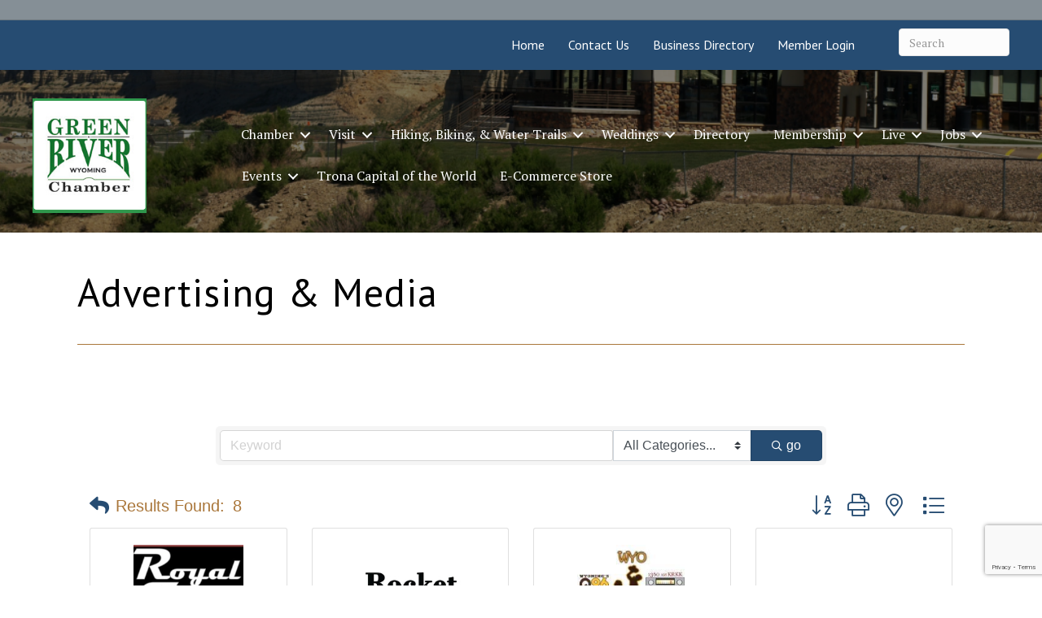

--- FILE ---
content_type: text/html; charset=utf-8
request_url: https://www.google.com/recaptcha/enterprise/anchor?ar=1&k=6LfI_T8rAAAAAMkWHrLP_GfSf3tLy9tKa839wcWa&co=aHR0cDovL2J1c2luZXNzLmdyY2hhbWJlci5jb206ODA.&hl=en&v=PoyoqOPhxBO7pBk68S4YbpHZ&size=invisible&anchor-ms=20000&execute-ms=30000&cb=5ps6jewms0hy
body_size: 48794
content:
<!DOCTYPE HTML><html dir="ltr" lang="en"><head><meta http-equiv="Content-Type" content="text/html; charset=UTF-8">
<meta http-equiv="X-UA-Compatible" content="IE=edge">
<title>reCAPTCHA</title>
<style type="text/css">
/* cyrillic-ext */
@font-face {
  font-family: 'Roboto';
  font-style: normal;
  font-weight: 400;
  font-stretch: 100%;
  src: url(//fonts.gstatic.com/s/roboto/v48/KFO7CnqEu92Fr1ME7kSn66aGLdTylUAMa3GUBHMdazTgWw.woff2) format('woff2');
  unicode-range: U+0460-052F, U+1C80-1C8A, U+20B4, U+2DE0-2DFF, U+A640-A69F, U+FE2E-FE2F;
}
/* cyrillic */
@font-face {
  font-family: 'Roboto';
  font-style: normal;
  font-weight: 400;
  font-stretch: 100%;
  src: url(//fonts.gstatic.com/s/roboto/v48/KFO7CnqEu92Fr1ME7kSn66aGLdTylUAMa3iUBHMdazTgWw.woff2) format('woff2');
  unicode-range: U+0301, U+0400-045F, U+0490-0491, U+04B0-04B1, U+2116;
}
/* greek-ext */
@font-face {
  font-family: 'Roboto';
  font-style: normal;
  font-weight: 400;
  font-stretch: 100%;
  src: url(//fonts.gstatic.com/s/roboto/v48/KFO7CnqEu92Fr1ME7kSn66aGLdTylUAMa3CUBHMdazTgWw.woff2) format('woff2');
  unicode-range: U+1F00-1FFF;
}
/* greek */
@font-face {
  font-family: 'Roboto';
  font-style: normal;
  font-weight: 400;
  font-stretch: 100%;
  src: url(//fonts.gstatic.com/s/roboto/v48/KFO7CnqEu92Fr1ME7kSn66aGLdTylUAMa3-UBHMdazTgWw.woff2) format('woff2');
  unicode-range: U+0370-0377, U+037A-037F, U+0384-038A, U+038C, U+038E-03A1, U+03A3-03FF;
}
/* math */
@font-face {
  font-family: 'Roboto';
  font-style: normal;
  font-weight: 400;
  font-stretch: 100%;
  src: url(//fonts.gstatic.com/s/roboto/v48/KFO7CnqEu92Fr1ME7kSn66aGLdTylUAMawCUBHMdazTgWw.woff2) format('woff2');
  unicode-range: U+0302-0303, U+0305, U+0307-0308, U+0310, U+0312, U+0315, U+031A, U+0326-0327, U+032C, U+032F-0330, U+0332-0333, U+0338, U+033A, U+0346, U+034D, U+0391-03A1, U+03A3-03A9, U+03B1-03C9, U+03D1, U+03D5-03D6, U+03F0-03F1, U+03F4-03F5, U+2016-2017, U+2034-2038, U+203C, U+2040, U+2043, U+2047, U+2050, U+2057, U+205F, U+2070-2071, U+2074-208E, U+2090-209C, U+20D0-20DC, U+20E1, U+20E5-20EF, U+2100-2112, U+2114-2115, U+2117-2121, U+2123-214F, U+2190, U+2192, U+2194-21AE, U+21B0-21E5, U+21F1-21F2, U+21F4-2211, U+2213-2214, U+2216-22FF, U+2308-230B, U+2310, U+2319, U+231C-2321, U+2336-237A, U+237C, U+2395, U+239B-23B7, U+23D0, U+23DC-23E1, U+2474-2475, U+25AF, U+25B3, U+25B7, U+25BD, U+25C1, U+25CA, U+25CC, U+25FB, U+266D-266F, U+27C0-27FF, U+2900-2AFF, U+2B0E-2B11, U+2B30-2B4C, U+2BFE, U+3030, U+FF5B, U+FF5D, U+1D400-1D7FF, U+1EE00-1EEFF;
}
/* symbols */
@font-face {
  font-family: 'Roboto';
  font-style: normal;
  font-weight: 400;
  font-stretch: 100%;
  src: url(//fonts.gstatic.com/s/roboto/v48/KFO7CnqEu92Fr1ME7kSn66aGLdTylUAMaxKUBHMdazTgWw.woff2) format('woff2');
  unicode-range: U+0001-000C, U+000E-001F, U+007F-009F, U+20DD-20E0, U+20E2-20E4, U+2150-218F, U+2190, U+2192, U+2194-2199, U+21AF, U+21E6-21F0, U+21F3, U+2218-2219, U+2299, U+22C4-22C6, U+2300-243F, U+2440-244A, U+2460-24FF, U+25A0-27BF, U+2800-28FF, U+2921-2922, U+2981, U+29BF, U+29EB, U+2B00-2BFF, U+4DC0-4DFF, U+FFF9-FFFB, U+10140-1018E, U+10190-1019C, U+101A0, U+101D0-101FD, U+102E0-102FB, U+10E60-10E7E, U+1D2C0-1D2D3, U+1D2E0-1D37F, U+1F000-1F0FF, U+1F100-1F1AD, U+1F1E6-1F1FF, U+1F30D-1F30F, U+1F315, U+1F31C, U+1F31E, U+1F320-1F32C, U+1F336, U+1F378, U+1F37D, U+1F382, U+1F393-1F39F, U+1F3A7-1F3A8, U+1F3AC-1F3AF, U+1F3C2, U+1F3C4-1F3C6, U+1F3CA-1F3CE, U+1F3D4-1F3E0, U+1F3ED, U+1F3F1-1F3F3, U+1F3F5-1F3F7, U+1F408, U+1F415, U+1F41F, U+1F426, U+1F43F, U+1F441-1F442, U+1F444, U+1F446-1F449, U+1F44C-1F44E, U+1F453, U+1F46A, U+1F47D, U+1F4A3, U+1F4B0, U+1F4B3, U+1F4B9, U+1F4BB, U+1F4BF, U+1F4C8-1F4CB, U+1F4D6, U+1F4DA, U+1F4DF, U+1F4E3-1F4E6, U+1F4EA-1F4ED, U+1F4F7, U+1F4F9-1F4FB, U+1F4FD-1F4FE, U+1F503, U+1F507-1F50B, U+1F50D, U+1F512-1F513, U+1F53E-1F54A, U+1F54F-1F5FA, U+1F610, U+1F650-1F67F, U+1F687, U+1F68D, U+1F691, U+1F694, U+1F698, U+1F6AD, U+1F6B2, U+1F6B9-1F6BA, U+1F6BC, U+1F6C6-1F6CF, U+1F6D3-1F6D7, U+1F6E0-1F6EA, U+1F6F0-1F6F3, U+1F6F7-1F6FC, U+1F700-1F7FF, U+1F800-1F80B, U+1F810-1F847, U+1F850-1F859, U+1F860-1F887, U+1F890-1F8AD, U+1F8B0-1F8BB, U+1F8C0-1F8C1, U+1F900-1F90B, U+1F93B, U+1F946, U+1F984, U+1F996, U+1F9E9, U+1FA00-1FA6F, U+1FA70-1FA7C, U+1FA80-1FA89, U+1FA8F-1FAC6, U+1FACE-1FADC, U+1FADF-1FAE9, U+1FAF0-1FAF8, U+1FB00-1FBFF;
}
/* vietnamese */
@font-face {
  font-family: 'Roboto';
  font-style: normal;
  font-weight: 400;
  font-stretch: 100%;
  src: url(//fonts.gstatic.com/s/roboto/v48/KFO7CnqEu92Fr1ME7kSn66aGLdTylUAMa3OUBHMdazTgWw.woff2) format('woff2');
  unicode-range: U+0102-0103, U+0110-0111, U+0128-0129, U+0168-0169, U+01A0-01A1, U+01AF-01B0, U+0300-0301, U+0303-0304, U+0308-0309, U+0323, U+0329, U+1EA0-1EF9, U+20AB;
}
/* latin-ext */
@font-face {
  font-family: 'Roboto';
  font-style: normal;
  font-weight: 400;
  font-stretch: 100%;
  src: url(//fonts.gstatic.com/s/roboto/v48/KFO7CnqEu92Fr1ME7kSn66aGLdTylUAMa3KUBHMdazTgWw.woff2) format('woff2');
  unicode-range: U+0100-02BA, U+02BD-02C5, U+02C7-02CC, U+02CE-02D7, U+02DD-02FF, U+0304, U+0308, U+0329, U+1D00-1DBF, U+1E00-1E9F, U+1EF2-1EFF, U+2020, U+20A0-20AB, U+20AD-20C0, U+2113, U+2C60-2C7F, U+A720-A7FF;
}
/* latin */
@font-face {
  font-family: 'Roboto';
  font-style: normal;
  font-weight: 400;
  font-stretch: 100%;
  src: url(//fonts.gstatic.com/s/roboto/v48/KFO7CnqEu92Fr1ME7kSn66aGLdTylUAMa3yUBHMdazQ.woff2) format('woff2');
  unicode-range: U+0000-00FF, U+0131, U+0152-0153, U+02BB-02BC, U+02C6, U+02DA, U+02DC, U+0304, U+0308, U+0329, U+2000-206F, U+20AC, U+2122, U+2191, U+2193, U+2212, U+2215, U+FEFF, U+FFFD;
}
/* cyrillic-ext */
@font-face {
  font-family: 'Roboto';
  font-style: normal;
  font-weight: 500;
  font-stretch: 100%;
  src: url(//fonts.gstatic.com/s/roboto/v48/KFO7CnqEu92Fr1ME7kSn66aGLdTylUAMa3GUBHMdazTgWw.woff2) format('woff2');
  unicode-range: U+0460-052F, U+1C80-1C8A, U+20B4, U+2DE0-2DFF, U+A640-A69F, U+FE2E-FE2F;
}
/* cyrillic */
@font-face {
  font-family: 'Roboto';
  font-style: normal;
  font-weight: 500;
  font-stretch: 100%;
  src: url(//fonts.gstatic.com/s/roboto/v48/KFO7CnqEu92Fr1ME7kSn66aGLdTylUAMa3iUBHMdazTgWw.woff2) format('woff2');
  unicode-range: U+0301, U+0400-045F, U+0490-0491, U+04B0-04B1, U+2116;
}
/* greek-ext */
@font-face {
  font-family: 'Roboto';
  font-style: normal;
  font-weight: 500;
  font-stretch: 100%;
  src: url(//fonts.gstatic.com/s/roboto/v48/KFO7CnqEu92Fr1ME7kSn66aGLdTylUAMa3CUBHMdazTgWw.woff2) format('woff2');
  unicode-range: U+1F00-1FFF;
}
/* greek */
@font-face {
  font-family: 'Roboto';
  font-style: normal;
  font-weight: 500;
  font-stretch: 100%;
  src: url(//fonts.gstatic.com/s/roboto/v48/KFO7CnqEu92Fr1ME7kSn66aGLdTylUAMa3-UBHMdazTgWw.woff2) format('woff2');
  unicode-range: U+0370-0377, U+037A-037F, U+0384-038A, U+038C, U+038E-03A1, U+03A3-03FF;
}
/* math */
@font-face {
  font-family: 'Roboto';
  font-style: normal;
  font-weight: 500;
  font-stretch: 100%;
  src: url(//fonts.gstatic.com/s/roboto/v48/KFO7CnqEu92Fr1ME7kSn66aGLdTylUAMawCUBHMdazTgWw.woff2) format('woff2');
  unicode-range: U+0302-0303, U+0305, U+0307-0308, U+0310, U+0312, U+0315, U+031A, U+0326-0327, U+032C, U+032F-0330, U+0332-0333, U+0338, U+033A, U+0346, U+034D, U+0391-03A1, U+03A3-03A9, U+03B1-03C9, U+03D1, U+03D5-03D6, U+03F0-03F1, U+03F4-03F5, U+2016-2017, U+2034-2038, U+203C, U+2040, U+2043, U+2047, U+2050, U+2057, U+205F, U+2070-2071, U+2074-208E, U+2090-209C, U+20D0-20DC, U+20E1, U+20E5-20EF, U+2100-2112, U+2114-2115, U+2117-2121, U+2123-214F, U+2190, U+2192, U+2194-21AE, U+21B0-21E5, U+21F1-21F2, U+21F4-2211, U+2213-2214, U+2216-22FF, U+2308-230B, U+2310, U+2319, U+231C-2321, U+2336-237A, U+237C, U+2395, U+239B-23B7, U+23D0, U+23DC-23E1, U+2474-2475, U+25AF, U+25B3, U+25B7, U+25BD, U+25C1, U+25CA, U+25CC, U+25FB, U+266D-266F, U+27C0-27FF, U+2900-2AFF, U+2B0E-2B11, U+2B30-2B4C, U+2BFE, U+3030, U+FF5B, U+FF5D, U+1D400-1D7FF, U+1EE00-1EEFF;
}
/* symbols */
@font-face {
  font-family: 'Roboto';
  font-style: normal;
  font-weight: 500;
  font-stretch: 100%;
  src: url(//fonts.gstatic.com/s/roboto/v48/KFO7CnqEu92Fr1ME7kSn66aGLdTylUAMaxKUBHMdazTgWw.woff2) format('woff2');
  unicode-range: U+0001-000C, U+000E-001F, U+007F-009F, U+20DD-20E0, U+20E2-20E4, U+2150-218F, U+2190, U+2192, U+2194-2199, U+21AF, U+21E6-21F0, U+21F3, U+2218-2219, U+2299, U+22C4-22C6, U+2300-243F, U+2440-244A, U+2460-24FF, U+25A0-27BF, U+2800-28FF, U+2921-2922, U+2981, U+29BF, U+29EB, U+2B00-2BFF, U+4DC0-4DFF, U+FFF9-FFFB, U+10140-1018E, U+10190-1019C, U+101A0, U+101D0-101FD, U+102E0-102FB, U+10E60-10E7E, U+1D2C0-1D2D3, U+1D2E0-1D37F, U+1F000-1F0FF, U+1F100-1F1AD, U+1F1E6-1F1FF, U+1F30D-1F30F, U+1F315, U+1F31C, U+1F31E, U+1F320-1F32C, U+1F336, U+1F378, U+1F37D, U+1F382, U+1F393-1F39F, U+1F3A7-1F3A8, U+1F3AC-1F3AF, U+1F3C2, U+1F3C4-1F3C6, U+1F3CA-1F3CE, U+1F3D4-1F3E0, U+1F3ED, U+1F3F1-1F3F3, U+1F3F5-1F3F7, U+1F408, U+1F415, U+1F41F, U+1F426, U+1F43F, U+1F441-1F442, U+1F444, U+1F446-1F449, U+1F44C-1F44E, U+1F453, U+1F46A, U+1F47D, U+1F4A3, U+1F4B0, U+1F4B3, U+1F4B9, U+1F4BB, U+1F4BF, U+1F4C8-1F4CB, U+1F4D6, U+1F4DA, U+1F4DF, U+1F4E3-1F4E6, U+1F4EA-1F4ED, U+1F4F7, U+1F4F9-1F4FB, U+1F4FD-1F4FE, U+1F503, U+1F507-1F50B, U+1F50D, U+1F512-1F513, U+1F53E-1F54A, U+1F54F-1F5FA, U+1F610, U+1F650-1F67F, U+1F687, U+1F68D, U+1F691, U+1F694, U+1F698, U+1F6AD, U+1F6B2, U+1F6B9-1F6BA, U+1F6BC, U+1F6C6-1F6CF, U+1F6D3-1F6D7, U+1F6E0-1F6EA, U+1F6F0-1F6F3, U+1F6F7-1F6FC, U+1F700-1F7FF, U+1F800-1F80B, U+1F810-1F847, U+1F850-1F859, U+1F860-1F887, U+1F890-1F8AD, U+1F8B0-1F8BB, U+1F8C0-1F8C1, U+1F900-1F90B, U+1F93B, U+1F946, U+1F984, U+1F996, U+1F9E9, U+1FA00-1FA6F, U+1FA70-1FA7C, U+1FA80-1FA89, U+1FA8F-1FAC6, U+1FACE-1FADC, U+1FADF-1FAE9, U+1FAF0-1FAF8, U+1FB00-1FBFF;
}
/* vietnamese */
@font-face {
  font-family: 'Roboto';
  font-style: normal;
  font-weight: 500;
  font-stretch: 100%;
  src: url(//fonts.gstatic.com/s/roboto/v48/KFO7CnqEu92Fr1ME7kSn66aGLdTylUAMa3OUBHMdazTgWw.woff2) format('woff2');
  unicode-range: U+0102-0103, U+0110-0111, U+0128-0129, U+0168-0169, U+01A0-01A1, U+01AF-01B0, U+0300-0301, U+0303-0304, U+0308-0309, U+0323, U+0329, U+1EA0-1EF9, U+20AB;
}
/* latin-ext */
@font-face {
  font-family: 'Roboto';
  font-style: normal;
  font-weight: 500;
  font-stretch: 100%;
  src: url(//fonts.gstatic.com/s/roboto/v48/KFO7CnqEu92Fr1ME7kSn66aGLdTylUAMa3KUBHMdazTgWw.woff2) format('woff2');
  unicode-range: U+0100-02BA, U+02BD-02C5, U+02C7-02CC, U+02CE-02D7, U+02DD-02FF, U+0304, U+0308, U+0329, U+1D00-1DBF, U+1E00-1E9F, U+1EF2-1EFF, U+2020, U+20A0-20AB, U+20AD-20C0, U+2113, U+2C60-2C7F, U+A720-A7FF;
}
/* latin */
@font-face {
  font-family: 'Roboto';
  font-style: normal;
  font-weight: 500;
  font-stretch: 100%;
  src: url(//fonts.gstatic.com/s/roboto/v48/KFO7CnqEu92Fr1ME7kSn66aGLdTylUAMa3yUBHMdazQ.woff2) format('woff2');
  unicode-range: U+0000-00FF, U+0131, U+0152-0153, U+02BB-02BC, U+02C6, U+02DA, U+02DC, U+0304, U+0308, U+0329, U+2000-206F, U+20AC, U+2122, U+2191, U+2193, U+2212, U+2215, U+FEFF, U+FFFD;
}
/* cyrillic-ext */
@font-face {
  font-family: 'Roboto';
  font-style: normal;
  font-weight: 900;
  font-stretch: 100%;
  src: url(//fonts.gstatic.com/s/roboto/v48/KFO7CnqEu92Fr1ME7kSn66aGLdTylUAMa3GUBHMdazTgWw.woff2) format('woff2');
  unicode-range: U+0460-052F, U+1C80-1C8A, U+20B4, U+2DE0-2DFF, U+A640-A69F, U+FE2E-FE2F;
}
/* cyrillic */
@font-face {
  font-family: 'Roboto';
  font-style: normal;
  font-weight: 900;
  font-stretch: 100%;
  src: url(//fonts.gstatic.com/s/roboto/v48/KFO7CnqEu92Fr1ME7kSn66aGLdTylUAMa3iUBHMdazTgWw.woff2) format('woff2');
  unicode-range: U+0301, U+0400-045F, U+0490-0491, U+04B0-04B1, U+2116;
}
/* greek-ext */
@font-face {
  font-family: 'Roboto';
  font-style: normal;
  font-weight: 900;
  font-stretch: 100%;
  src: url(//fonts.gstatic.com/s/roboto/v48/KFO7CnqEu92Fr1ME7kSn66aGLdTylUAMa3CUBHMdazTgWw.woff2) format('woff2');
  unicode-range: U+1F00-1FFF;
}
/* greek */
@font-face {
  font-family: 'Roboto';
  font-style: normal;
  font-weight: 900;
  font-stretch: 100%;
  src: url(//fonts.gstatic.com/s/roboto/v48/KFO7CnqEu92Fr1ME7kSn66aGLdTylUAMa3-UBHMdazTgWw.woff2) format('woff2');
  unicode-range: U+0370-0377, U+037A-037F, U+0384-038A, U+038C, U+038E-03A1, U+03A3-03FF;
}
/* math */
@font-face {
  font-family: 'Roboto';
  font-style: normal;
  font-weight: 900;
  font-stretch: 100%;
  src: url(//fonts.gstatic.com/s/roboto/v48/KFO7CnqEu92Fr1ME7kSn66aGLdTylUAMawCUBHMdazTgWw.woff2) format('woff2');
  unicode-range: U+0302-0303, U+0305, U+0307-0308, U+0310, U+0312, U+0315, U+031A, U+0326-0327, U+032C, U+032F-0330, U+0332-0333, U+0338, U+033A, U+0346, U+034D, U+0391-03A1, U+03A3-03A9, U+03B1-03C9, U+03D1, U+03D5-03D6, U+03F0-03F1, U+03F4-03F5, U+2016-2017, U+2034-2038, U+203C, U+2040, U+2043, U+2047, U+2050, U+2057, U+205F, U+2070-2071, U+2074-208E, U+2090-209C, U+20D0-20DC, U+20E1, U+20E5-20EF, U+2100-2112, U+2114-2115, U+2117-2121, U+2123-214F, U+2190, U+2192, U+2194-21AE, U+21B0-21E5, U+21F1-21F2, U+21F4-2211, U+2213-2214, U+2216-22FF, U+2308-230B, U+2310, U+2319, U+231C-2321, U+2336-237A, U+237C, U+2395, U+239B-23B7, U+23D0, U+23DC-23E1, U+2474-2475, U+25AF, U+25B3, U+25B7, U+25BD, U+25C1, U+25CA, U+25CC, U+25FB, U+266D-266F, U+27C0-27FF, U+2900-2AFF, U+2B0E-2B11, U+2B30-2B4C, U+2BFE, U+3030, U+FF5B, U+FF5D, U+1D400-1D7FF, U+1EE00-1EEFF;
}
/* symbols */
@font-face {
  font-family: 'Roboto';
  font-style: normal;
  font-weight: 900;
  font-stretch: 100%;
  src: url(//fonts.gstatic.com/s/roboto/v48/KFO7CnqEu92Fr1ME7kSn66aGLdTylUAMaxKUBHMdazTgWw.woff2) format('woff2');
  unicode-range: U+0001-000C, U+000E-001F, U+007F-009F, U+20DD-20E0, U+20E2-20E4, U+2150-218F, U+2190, U+2192, U+2194-2199, U+21AF, U+21E6-21F0, U+21F3, U+2218-2219, U+2299, U+22C4-22C6, U+2300-243F, U+2440-244A, U+2460-24FF, U+25A0-27BF, U+2800-28FF, U+2921-2922, U+2981, U+29BF, U+29EB, U+2B00-2BFF, U+4DC0-4DFF, U+FFF9-FFFB, U+10140-1018E, U+10190-1019C, U+101A0, U+101D0-101FD, U+102E0-102FB, U+10E60-10E7E, U+1D2C0-1D2D3, U+1D2E0-1D37F, U+1F000-1F0FF, U+1F100-1F1AD, U+1F1E6-1F1FF, U+1F30D-1F30F, U+1F315, U+1F31C, U+1F31E, U+1F320-1F32C, U+1F336, U+1F378, U+1F37D, U+1F382, U+1F393-1F39F, U+1F3A7-1F3A8, U+1F3AC-1F3AF, U+1F3C2, U+1F3C4-1F3C6, U+1F3CA-1F3CE, U+1F3D4-1F3E0, U+1F3ED, U+1F3F1-1F3F3, U+1F3F5-1F3F7, U+1F408, U+1F415, U+1F41F, U+1F426, U+1F43F, U+1F441-1F442, U+1F444, U+1F446-1F449, U+1F44C-1F44E, U+1F453, U+1F46A, U+1F47D, U+1F4A3, U+1F4B0, U+1F4B3, U+1F4B9, U+1F4BB, U+1F4BF, U+1F4C8-1F4CB, U+1F4D6, U+1F4DA, U+1F4DF, U+1F4E3-1F4E6, U+1F4EA-1F4ED, U+1F4F7, U+1F4F9-1F4FB, U+1F4FD-1F4FE, U+1F503, U+1F507-1F50B, U+1F50D, U+1F512-1F513, U+1F53E-1F54A, U+1F54F-1F5FA, U+1F610, U+1F650-1F67F, U+1F687, U+1F68D, U+1F691, U+1F694, U+1F698, U+1F6AD, U+1F6B2, U+1F6B9-1F6BA, U+1F6BC, U+1F6C6-1F6CF, U+1F6D3-1F6D7, U+1F6E0-1F6EA, U+1F6F0-1F6F3, U+1F6F7-1F6FC, U+1F700-1F7FF, U+1F800-1F80B, U+1F810-1F847, U+1F850-1F859, U+1F860-1F887, U+1F890-1F8AD, U+1F8B0-1F8BB, U+1F8C0-1F8C1, U+1F900-1F90B, U+1F93B, U+1F946, U+1F984, U+1F996, U+1F9E9, U+1FA00-1FA6F, U+1FA70-1FA7C, U+1FA80-1FA89, U+1FA8F-1FAC6, U+1FACE-1FADC, U+1FADF-1FAE9, U+1FAF0-1FAF8, U+1FB00-1FBFF;
}
/* vietnamese */
@font-face {
  font-family: 'Roboto';
  font-style: normal;
  font-weight: 900;
  font-stretch: 100%;
  src: url(//fonts.gstatic.com/s/roboto/v48/KFO7CnqEu92Fr1ME7kSn66aGLdTylUAMa3OUBHMdazTgWw.woff2) format('woff2');
  unicode-range: U+0102-0103, U+0110-0111, U+0128-0129, U+0168-0169, U+01A0-01A1, U+01AF-01B0, U+0300-0301, U+0303-0304, U+0308-0309, U+0323, U+0329, U+1EA0-1EF9, U+20AB;
}
/* latin-ext */
@font-face {
  font-family: 'Roboto';
  font-style: normal;
  font-weight: 900;
  font-stretch: 100%;
  src: url(//fonts.gstatic.com/s/roboto/v48/KFO7CnqEu92Fr1ME7kSn66aGLdTylUAMa3KUBHMdazTgWw.woff2) format('woff2');
  unicode-range: U+0100-02BA, U+02BD-02C5, U+02C7-02CC, U+02CE-02D7, U+02DD-02FF, U+0304, U+0308, U+0329, U+1D00-1DBF, U+1E00-1E9F, U+1EF2-1EFF, U+2020, U+20A0-20AB, U+20AD-20C0, U+2113, U+2C60-2C7F, U+A720-A7FF;
}
/* latin */
@font-face {
  font-family: 'Roboto';
  font-style: normal;
  font-weight: 900;
  font-stretch: 100%;
  src: url(//fonts.gstatic.com/s/roboto/v48/KFO7CnqEu92Fr1ME7kSn66aGLdTylUAMa3yUBHMdazQ.woff2) format('woff2');
  unicode-range: U+0000-00FF, U+0131, U+0152-0153, U+02BB-02BC, U+02C6, U+02DA, U+02DC, U+0304, U+0308, U+0329, U+2000-206F, U+20AC, U+2122, U+2191, U+2193, U+2212, U+2215, U+FEFF, U+FFFD;
}

</style>
<link rel="stylesheet" type="text/css" href="https://www.gstatic.com/recaptcha/releases/PoyoqOPhxBO7pBk68S4YbpHZ/styles__ltr.css">
<script nonce="DWEX7ow2lSjy-pDgeWYmyw" type="text/javascript">window['__recaptcha_api'] = 'https://www.google.com/recaptcha/enterprise/';</script>
<script type="text/javascript" src="https://www.gstatic.com/recaptcha/releases/PoyoqOPhxBO7pBk68S4YbpHZ/recaptcha__en.js" nonce="DWEX7ow2lSjy-pDgeWYmyw">
      
    </script></head>
<body><div id="rc-anchor-alert" class="rc-anchor-alert"></div>
<input type="hidden" id="recaptcha-token" value="[base64]">
<script type="text/javascript" nonce="DWEX7ow2lSjy-pDgeWYmyw">
      recaptcha.anchor.Main.init("[\x22ainput\x22,[\x22bgdata\x22,\x22\x22,\[base64]/[base64]/[base64]/[base64]/[base64]/[base64]/[base64]/[base64]/[base64]/[base64]\\u003d\x22,\[base64]\x22,\x22wooAbMKdYcKzMTDCklbDmsKvf8OWa8O6b8KQUnFBw4A2wosuw4hFcsO2w7fCqU3DoMOTw4PCn8Kaw6DCi8KMw5TCnMOgw7/[base64]/woXDgMKGw4bDpsKgwpfClj/CnBrCkWN/MGvDpSvClDPCssOlIcKQV1IvDmHChMOYPnPDtsOuw5vDgsOlDQMlwqfDhQLDh8K8w75dw4oqBsKeEMKkYMK7PzfDkknClsOqNHhLw7d5wq9OwoXDqms5fkc8HcOrw6FJTjHCjcK4cMKmF8KZw5Bfw6PDlT3CmknCqB/DgMKFBcKsGXpvCCxKW8KPCMOwPMO9J2Qnw5/Ctn/Dm8OGQsKFwrLCgcOzwrpuWsK8wo3ChAzCtMKBwpLCixV7wrBew6jCrsKMw6DCim3DsTU4wrvCgMK6w4IMwqDDmy0ewpjCv2xJHcOvLMOnw4F+w6lmw6DCosOKECFmw6xfw7jCo37DkF3Du1HDk20Ew5lyUsK2QW/DvCACdXYwWcKEwqLCog5lw4vDsMO7w5zDtltHNVAew7zDon3Dn0UvND5fTsKUwrwEesOUw57DhAs3HMOQwrvCkcKIc8OfJ8OZwphKScOGHRgJYsOyw7XCvMKhwrFrw6ERX37CtzbDv8KAw4zDl8OhIy5rYWomE1XDjXHCti/DnAFwwpTChlzCqDbCkMK8w6cCwpY6MX9NGsOQw63DhywewpPCrBd6wqrCs3IHw4UGw6Zbw6kOwoPCtMOfLsOowoNEaXhbw5PDjF/[base64]/DoSrChsK/[base64]/Cq8OGw5E6w6jCrMKfPxDDvgDDjWLCmMO1ZMOTw5Zlw5BKwqB9w6Evw5sbw7TDk8KyfcOHwrnDnMK0bsKOV8KrDMKYFcO3w4XCiWwaw60awoMuwqPDnGTDr0zCmxTDiFPDsh7CigoGY0wHwrDCvR/DrcK9ET4vLh3DocKCQj3DpTDDig7CtcKuw7XCrcK6Bl7Dpy4Mwqw6w5Jhwo1EwolheMKlV29nBn/CisKDwrRVw7AWB8OxwrpJw4DDpF7CmMKuT8KRw7/Dm8KkOMK6wrjCl8O+fMKLTcKmw5jDosOxwqsmwoYawqDDgF8Rwr7CpjrDiMKBwrJqw7/ChMKdcS/CicOhOybDq1DDvMKrOCPCqsOdwovDjmYdwp5Kw5VkH8KQCHB7Rh0dwqxxwoTCqzMXecO5JMKNWcOew43CgcO9Gi3Cl8OyWcKUPMKdw6cQw4Euwp7CnsODw51pw53DmsKOwq0HwonDrXnCui09wr9wwrlvw5zDuhwLbsK9w4/DmMOQE0gHSMKnw6R5w7DCnUgiwr3DrsOhwo7CrMKDwrbDtMKePsKdwo59woQtw75Ww5jCoTYnw5LDsgjDsGXDhjl8R8Oyw4pLw7UMD8OGw5bDm8KHVxvCmg0FXSbClsO4HsK3wqjDpwHCk1pEfsK/w5lIw5hvHDIRw6nDgMK1T8OnTcOuw5tXwpbCulfDusKWEADDpy7CgcOWw4BCDhDDtktswoosw7QtOk7DpsODw5pZAE7Dj8KJfiDDg1w6wr7CnxTCiE7Du0s1wqPDoQzDrRhkUlBpw5/CsS7CmMKTVDtob8KUBH/Cu8Otw4XDiSzCpcKOfmpdw4YWwoBJfSbCoX/DtcOFwrMWw6zCuUzCgwZ0w6DDvykeSX86woZyw4nDgMK3wrQww7tvPMKPZE5ABgNdcVXCqsKhw6IKwr06w7LDu8OmNcKFacKfAWfDuFbDqcO/Zzo/C1Jfw7RIRGvDlcKOVsK6wqzDv1LCkMKFwoXDv8K8wpPDqCjCgMKkTXHDnMKNwr/CsMKIw7fDpsO+CQjCjlPDkcOLw43Cs8KNQMKPw63DjEUOfQ4WQMOjSE1lTsOAGcO2EnR0wpzDssOZYsKJR0swwobDvBcNwoA/[base64]/FcKEbcKgC8K1wpJtwqXCliIpwodvw7vDuxZswp/CnE81wp/DhnpoCcOXwptaw7HDvEfCtHk9woLCmMOJw77Ck8Kqw6p6MFdAcGjCgDRre8KVbVjDhsK1XAVdTcO+woobJAw4WsOSw47DnQnDlMOTZMOlVMOkOcKRw7x+SzYcbQgNZA44wq/DhVUNJwdqw45Fw7o7w5rDuxNTajpmFEnCssKpw7lwSBYQFsOMwpbDnRDDnMOWMUHDtBBJFRRxwqzCjBsewrMVX0vCuMOFwpXChADCoCzDqRcvw4fDtMK+w5AQw55qR0rCi8KYw5/DusOWfMOrXsOwwpFJw7sWfSjDncKvwqvCpBYTcXDCuMOOQ8KKw5FxwpnCi2VrN8KFHcKZbGnCgGQ/PkrDjGjDjMOLwrAcbMKeesKtw611McK6DcObw6/Ci0HCh8Odw7oLUcK2UDMSecObwrzCvcK8w6TCu3ELw6JbwonCkGA5NzJkw4bCnyHDu14Sb2cbOQxFw5TDuDRdMyB6dsKCw6YCw6/Cg8OUHsOCwr95Z8K7VMOQL19ow67CvBXDsMOlw4XDn2fDkQzDsSgpOzRyY1M0E8Oowqg3w4tZNxsiw4fCuzFtw5jCq0IwwqIvLHTCi2BPw6XCssKiw69uOlXCtDjDicKtFcKFwq7DoyQZHsKjwprDisKHcHJ6wrfDs8OyY8Kbw5rDn37Dj1c8YMKmwr/DmcOkfcKBwq9ww5sTAWbCqMKsNC1iJ0PCsXHDuMKyw7zCusONw6XDqsOuRMOfwoHCvBvCkjDDgTEFwq7DrcO+WcO/FMONOG1fw6AEw7F/K2LDkgkrw53CqAfCtVxUwrDDggLDi3N2w4PDmlsuw7M9w7DDj1TCnCMtwp7CvmBwVFJeZ3rDomU4UMOKcljCj8OMbsO+wr9GN8KdwonClMOew4zCljPCnW04GjgRN1Ehw6fDvRVDUirClVNAwqLCtMOew7RMPcOswpfDkmQQDsO2PCnCkD/CtR8pwoXCuMKlPRhhw7jDkz/ClMOMJMKNw7wXwroBw7gOUcOZP8O8w5DCtsK4SChrw7TDmsKPw544L8O4w53CvSjCqsOzw5Qaw63DtsKwwqDDpsKqw5XDpsOow4JTw5fCrMK+TGFhR8O8wobCl8Kxw5shKGQSwqR2HXLCvzTDgcORw5jCscKPbMKmTT7Ch14Fwq8Nw6BwwoTCpTrDhcOjQxPDoF/DqMKZw6zCuRDDoxjCisO6wqsZLgbCu0UKwpp8w7ZCw6NKDMO5L1gJwqPChsKewr7Cli7DllvCtknCkz3DpzQuBMORA2cRAsOdwpvCkit/w77DvhPDksKKK8KYIFjDjMK9w6HCmibDhT4vw4nDhQcVEFJBwo8LC8O7C8Okw43CkDrDnnLDscKQC8OjOzkNfUcow4nDm8K3w5TCgnhGSyrDlEYnC8KYfx53XS/DiUfDgjMPwq5iwoUuesK1wrdPw4wYwr9tK8OfdV9uKA/CrELDsxQyXn0ddjTDnsKew5sfw6XDkMOsw7VywqrCt8KOAiR7wrnCiRHCq3ZYesOUcsKPwpXCh8KMwqfCo8O9SA3Dv8O9flXDkDFBO2duwq1twoU6w6/[base64]/CiMKfwrrCkULCjMOgccK2OMKLwrnDrkVvR31fWcKjW8KAA8KPwqfCr8OSw4xew6dvw7bCjxIAwpTDknjDiH7ClWHCu2Uuw4zDgcKQYsKRwoduYQobwofCrsOYLkjCu0BrwpdYw4snKcK3VmcCZ8KIPETDmDpmw60Wwq/DqcKqVsOEA8Knwq5dwqvCn8K3T8O3UsKiY8KFNQAOwpnCvMKkDQDCuQXDgMKIRlItLjY8ISDCm8ObGsOvw4ZYMsKow5wCO2/CuXLDtinDnFvCv8K2ei/DkMO8PcKqw6cfZcKgFhPCqsKRLSI3ecO8OjJOw7xrQMK+JSrDlsKpwrTCszVQcsKJcD47wpk1w7/DkMOYCMKGRcOuw7kewrDDqcKcwqHDmWAaUMKtw71swofDhmcyw53DrTTCh8KVwqM/w4zDgBnDrmY+w7JuFcKNw4nCjlHCjsK7wrTDrsO7w5gSC8OZwqg/CcKwQ8KpVcK6wqTDtDV9w5JVY0pxJWQfZTHDhMKjDSPDrsO4RsOyw6XCpz7DjMKvbD8AHsO6YzQIQcOkajvDiC8nNsKdw7HCqsKsPnDDjX3Do8OVwq3DnsKvXcOxw5nCrArCvMK5w5NQwpwrFT/[base64]/MljDuUrDmzzClB/DuEbDvDvCsFbCtMOyO8KPOMKAPsKlflvDhEV/w63Dg1QOZXAHFyrDtU/CkALCscKpQm9swppOwqdVw4LDo8OVcVoYw6vChcKVwrLDk8Kewo7DkMO8TEXCnDFOB8KZwpPDt10gwphkQzfChiZhw7jCvsKERxjCusKvScORw4bDqzUoKcKCwpHDuD5iEcOow4siw6QSw7bDkSzDsj0RP8O0w4kNwr8ww4sYQMOtDhTDlMK/woNNQ8KqZsKHIkbDtMKCLBE5wr5hw7DCo8Kcdg7CjMOVbcONesK7QcOJWsKZGMOEwozCsSl/[base64]/DsRLCtsOSw77CtMOPwoZwSTILw43CvcKZZ8KLw7RvwpXClMK0w53DncKjMMO4w4rCsmEsw4oiWgpiw5csWcO8ZxRrw4A0wqXCi0Uxw4zCicKSRBIhWg3DnSrCi8Oxw5zCkcK0wppmA0ZXw5fDlQ3CusKlf05XwpjCl8Kdw4c6OXIaw4DDuV/Cn8KywrQzZsKbQsKYwqLDjVfDtsONwqlGwogZI8OJw4NWb8OPw5rDtcKdwqXCtFjDucKNwoRswotxwoRJWMOnw5Fowp3ChAReIGjDu8OCw74iYR09w6HDpx/[base64]/[base64]/CqcK/w5bCs8OrwphkwobDmMO1w5/CkMOZB3Z2H8KZwpFqw7DDnCFyYzrCrEUyF8Omw7zDksKFw4kzeMKNIcOfb8Kfw77Cqi1mFMO3w4bDnFjDl8ONbyoIwo/DtRgBO8O3cGbCv8Kmw6MdwrJRwpfDoB5PwqrDmcOiw7/DsEZNwonDkMOzLUpswqfCtsKwQMK6wp8KIUpyw7towpjDmm8YwqvCmil5WArDrX3Cl3XCnMKSGsOQw4QwM3nDlhbDjAHDmxfDhUtlwo8UwqsWwoDCtBHCiSHCicO1PEfDl1XCrsK9F8K9Ixl6BmTCgVkswpDClsKWw4/CvMOGwoLDixfCgkTDjFHDkx/DgcKWfMK+wpwpwqxJTXppwojChWZdw4ADGVREw4NyQcKpHwjCrX5BwqYMQsKALcKwwpg7w6PDmcOaU8OYCcOmJ1c1w6/DiMKtW3VcQcKCwoktwqbDvQjDq37Do8K6wo4MXDdQfyVzw5UFw4Q6w6oUwqNKIDw/P3vCrz0Rwrw/[base64]/FG3DssO+Y8KJw77CogY8MFFgX0AsKFAXwrvDrnojRsKWwpbDjsOqw6rDhMOuScOawovDhMOqw5PDkw1/dMO9NCfDiMOVw7Mdw6PDv8OfPcKHfEbDgg/CgFluw6LCi8KWwqRKLE0jPMOFFFXCt8O8wqDDvlFBQsOjFQzDn3FFw4bDnsK0YRDDg1Z7w4rDlifClTVbDW/CklcDQgQBHcKOw6vDghXDu8KUfXxcw7lswobCgRYIGsOTYV7DuQocw6XCmkwAW8OUw4LDghBjbWjCkMKcbWoCbFrDo1dIwp5Gw7AVf11ew6oMCsO5WMO9FykSDnxJw67DrMKoRUbDqSMiZwfCunVIEMK+F8K3wpJreXhkw4kPw6/CnznCtMKfwpRiSEXDvsKZTlLCjx8qw714FhhOIyFDwojDv8OVwr3CosKfw7vDr3nCgUUONcKjwoAvZcK1MgXCkU5wwqvCmsK6wqnDpcOMw57DoC/CnwHDkMOKwr0uwqbChMOXVmMOQMOfw5zDhlDDsCTCsjDCmcKuMzxeB14IXl0aw5EOw5pOwoLChcK3wpBUw73DkU7CqXXDrCoQJMK0HjxdAcOKMMKAwpXDtMKyck56w5vCvsKQwrRnw4HDqsO1aUbDlsK9Qj/DjmY5wpQrRcKieEtEw50ewpEYwp7Doi7CoilJwr/DuMO2w5IVQMKCwrnDlcOcwpbDtlzCiwFuUT3CicONSj5nwpd1wpQBw7PDli9zE8KIDFwCfEHChMOTwrDDvklewpYKA0ksRBhpw4NeLisnw5B4w4YPZT5Pwq/DkMKMwrDCnMOdwq1BF8KqwofDi8KfFj/DsVfCisOsK8OLdsOlwrXDksK6diNZSn/CllQGMMOuasKGNlB6WlEJw6lrwq3CmsOhQRY7TMKowqrCmMKZDcOAwrLCn8KUAmrClXdEw4dXB1Rgwptrw7zDqcO+B8K8CXoyRcKAw40SS1p/Y07Dt8OIw7c8w4bDowbDoS9FLn1nw5tkw7XDk8KjwoEZwqjDrBLCpsOjAMOdw5jDrsO8UDnDsTnDmMOKwrV2ZCM/wp8TwrhIwoLCs1rCoXIZCcOiKgIPwqvDnG3DmsKwdsO4JsOtR8KZw7vCpcONw5w4FmppwpbDlMKzw7HDmcKqwrc3SMK/CsOUw6kkwqvDp1PCh8Kcw4/[base64]/[base64]/Dp8OYa8K4HcOTa8KSwp/[base64]/Cim4dw4k9wrVmSnbDncOlw6jCo8OJw5ALw7HCpsOWw6B8wp86YcOGMcOUTsKrM8O+w4PCpsObw4vDrMKTLHNjLSggwr/DrcKzKVPChVZuOMO5PcOhw7PCrMKNFMOOW8K3w5bDtMOdwo/Ds8Oof3kOw7p2w6sWLsOGXsOkX8OJw59dO8KzA3nDvFLDmcKBwrIJUn3Ckj/DqMK9a8OEVcKkLcOlw6F/[base64]/CiMOlZMOJw6wzwrDCm8KUw6nCnl3Dg8K7N8KCw6/[base64]/DlAjDjX7Co8O2w4TCpCDDtcKxwoTCr8OFwogYw6zDpD1qYUhwwotjVcKCP8KWHMOJwoJ7cGvCh3jDrCvDncKJMk3DhcK+wqLCpQ0Yw7zCrcOEIzbChlpbX8KSRDzDhW8OGAl8dMOafF09ShbDklXDoBTCo8KRw7/Dn8OASsO4LU3Dg8KlS0h2IMOEwoszJUbDsX5DUcOgw6XCisK/fsOGwo7CvyDDg8Oqw7wxworDqTPDi8OPw6Fqwo4lwpDDrsKIG8KOw6p9woTDkVfCsCFnw5LDrhDCujTDkMOYDcOzMsOOB2VEwphowoIkwrrCowgFTQwiwqpNB8KvLE5fwr3CnU4EGB/CnsOFQcOQwrVuw5jChsOHdcOwworDlcK7ekvDu8KvbsOMw5fCr2hQwr0Iw4zDssKdQU0HwqnDiBcrw6fDrGDCjXgnYnvCjsKXw6DCkyx2w5XDvsK1JV5bw4DDgAAOwrjCmHsHw4/CmcKhTMKhw5YRw6QlD8KoY1PDj8O/ScOuTHHDj1NWUjN/BA3DqFR5N07DgsO7EXoDw5BhwqkrAE8rRsOrwrTClmDCvsO4bDzCgsKoMn0aw4gXwpxSDcK9NsKnw6oswonCj8K+woURwpcXwoETX3/DtH7CosOUPEt5w5bClh7CusKBwqotJsOjw5rCl0R2JsKkKQrDtMOlVsKNw5gew4Bnw5hhw4IdHcOYQSIkw7hBw6vCj8OpGloJw4XCskgZEcK/w4bCu8KHw74JanbCh8KyScOzHjzDjhvDtUHDs8K+MDTDnCLCkFTDnMKiwoTCkk87MGgjawAtQsKVXsKvw4TCgm3Dt0srw6LDinlOYwXDuhTCjcKCworCoHNDZ8Oxw6knw71BwprDvsKuw7UTa8ORAxpnwpNKwp/CnMO6VC0vBSsdw5gEwqgEwofCoDbCrcKMwocOI8KFwo/CuE7CkErCrcKhaC3DmDJNPjTDoMK8QgwhYibDicOTTDdcSMOkw5hKGMObwqvCkRjDjU1Pw7pnYF1Lw6AmdF7Dh0PCvArDgMOFw7nCnyguPlvCrXUYw4vCmsKHQm5IEm7DgT0yWcKTwrzCvl3CiCHCjcO+wrHDpm/[base64]/Dj8Kww7jCpD5yw5TCtcK7wp8ZfFdVw63CvgPCun5Zw6nDqF/DiTB3w6LDuy/CtTkDw6nCqR3DjcOSFcKuU8Kaw7bCsSrCnMOMf8OkeXNPwq/Dsm7Ch8Kdwo3DmMKbaMKQwqTDiUBpJsK1w7zDvMKCc8OXw5vCrcOZFMKjwrdjw6VPbTY6YMOQG8K5wrp1woJnwq9gUEl5JWHDpxHDusKswpIUw6gNw5/Dm35efkjCi1scE8OjP2JHUsKAAMKMwoDCu8Olw6TDuFMMYsODworDicOHYwzCuxouwobDgcO6MsKkBhcWw7LDuCc8eAwlw5Uhw58uOMObScKmKSHClsKofHDDrcO9WnTDvcOkSD1ZOjoWYMKuwqARVVVTwopiKA/CkhIBITsCdUAVYSTDrcOGwqHCvMOAWsOEKWHCkADDkMK6f8K/wp/DpShcPREjwp7DpMOBWmPDsMK0wp9DQsOKw6AUw5bCqQnCqMOtXQIJGzIiX8K9Qn0qw7nCjTjDpFDCqWrCpsKUw6nDnHtwTEkGwrjDol9SwqV8w4AFJMOTbT3DvsKUccO/wrNsT8OxwrnCgMKtahLClcKcw4BOw7/CoMOjSSYsT8KQwrvDv8KzwpgTBXFHOxlswqPCtsKAwqrDnsKnTsOgBcO+woHDm8OdWHJnwpBKw6NIe0tRwr/ChBTCmQlibMO6w55kF3gMwoDClcKxG13Dt09OXTxeCsKURsKLw6HDosO2w6sSJ8OQwqrDgMOqwq0vNW50XcKTw61oWcKKKx3CplHDhgITM8OWw5zDnFw7Qnwhw7zDuhpTw6/Dh2Y7Y3sCH8OEYykfw43Cq33CqsKDacK/w7XCs0xgwoAwU1kseCLCiMO+w79ewrHDqcOkPVBXQMKYdg3CnV3CrMKpPht4LkHCucO7DTB9Uysvw4JAw4rDhzDCk8ODAsKvOxTCqsKXaCLDk8KgET9tw6nCv3jDsMKSwpPDmcKow5Mdw4zDpcOpKQ/Ds17Ds1ggwoJpwpjDhWcTwpLChB7ChQRVw63DkSo7GcOOwpTCtx3DgBpswrAiw4fCkcKUw5liInNoKsKwAsKjDcO3wrxBw4HCl8Kyw50qKCo1KsK8XiAyPk8Swp/DpDfCriFAbAIww73CjyN8wqPCkXdww7/Dnz/CqMKOL8KjWl8VwqXClcKnwpXDpsOcw4/CvsOBwqHDmMK5wrrDhhbDiGsWw5FiwovDq1zDo8KwX2oISBsFw4QQMlpIwqEKPsOMFm0LVQHCpcKxw5bDvsK8wos0w7FwwqBmek7DrWPCtcKJfhdNwr0KeMOodsKIwqwCYsKPwpkpw7deKUZ2w4Esw598WsKBLm/CkSrCiy9jw6nDjMKVwo3CpsO6wpPDvCXDqGLDicKlPcKLw5XDg8ORQsKQw5HDildZwoVKOsKlw55Twrd1wpHCu8OiCcKpwrpZwq0ERDPDqcOTwofClDozworDhcKdG8OYwoQXwp7DnH7DlcKUw5jCvsK1NgHDlgDDrcO5w6oWwoPDkMKYw71hw7E3Fn/DiEvCtFzCucKSEMK0w6YzbErCtcOBwoJ/fTDDrMKHwrjCgTjCvsKew4PDksOCLm9DV8KOEgjCnMOsw4cydMKYw6tNwo48w7nClcO8FGXCmMKnSg49SMOYw7ZdfEtnP33CkxvDs04RwoZYwpNZHFcwJMO2wqB4NjHCoT/[base64]/alN7MjnDuR1XwonDuUx/[base64]/w5dFDsOzAcO4wpckdHnCtHI1Y8KXcjLDqcO0OMOKwpJ1ecKzw7vDqBcyw5EHw5ZMbcKMPSHDgMOuAsK/[base64]/Dj2F1PXbDvBZOZ1QSw6vDkQHDpzTDgXjCjsOEwrvDjsOwNcOeO8OywqU3Y31CIcK6w47DpcOpa8O1BQ9iNMOswqwaw4/DrGZlwofDtMOswpgDwotiw7/CminDhl7Dk0HCo8KjacORVghswpXDmHTDmEw3WGvCvznCp8OIwr/[base64]/Cg8Khw4MTw7jDp8OUw4LChVHCisOfw4wBKyjDqMOlf1xALcKEwoEZw6ctIApzw5dKwrhKAxLDjScMJ8KcFcOvVcOdwoEYw7EXwpTDnjh9QG/[base64]/[base64]/[base64]/ChcKZfFfCrzgSYhXDmsOHVsK4CXHCvjTDlcKEAsO0GMOCw5nCrnovw4DDisKECA8cw7jDvUjDljtMwqVnwoHDpnNWEwbCqhDCpB4SBGLDjCnDqlrCqw/DsAkRBSR7KUjDsT8cKUgTw5FqZcOtdFZaQWLDlW1ZwqZJc8OhdcK+fU1wTcOIw4/Dsz9mSMOKScO7dsKRw7wlw6gNw7DCgXgGw4ZAwo7DugTCgsOnIEXCgRs1w5vCmMOlw7xEw5lIw6loPsKrwpBjw4LDmH3DmXQ/fhJ/wrTDkMKvYsOSSsOpZMOqw6PCgXTCpFPCusKJfygXVlTCpUc2E8OwAyAUWsKfSMKqN0ADOFYPe8OlwqUVwp52wrjDmMKyIsKaw4YCwpjCvnhrw4sbV8K7wqE/[base64]/DmhDDqhPDp19LwonDl8OGwoHCjzA9w4k+TcOUD8Otw4bDgsOOScK9RcOvwo3Ds8O7BcOPIsKOL8KzwprCisK3w7wCw4nDmwc9w4ZGwrUew7gLwo7DmTDDihfDj8KOwpbCpm9Ewr7CucKjZHI9w5bCpkbDlHTCgWXDrDNXwrcow50/w58XDzpuE1FCAMOVXcOGwr4Iw4TDsl1tMx4qw5jCtMObEMOycHQuw7vDmcKcw5vDgcOTwoUlw6PDi8O0CsKKw6LCpMOKchA4w6bCqnHChB/CrU3CnTnDqHLCpCkYAjxBwoYawpTDqxw5w7rCncOLw4fDm8K+wqFAwqs4EcK6wpRBcQUPwqlXEsOWwo0+w70fAkIow4kiexDDpsOmOTxxwqTDvSjCoMKtwo/[base64]/[base64]/DvwPCtT1Vw79Dw7nCtsKoQMKtNcKcwp9mD0JRwp/[base64]/[base64]/[base64]/[base64]/[base64]/[base64]/DmMOKHcOnwp81C8OIw6ogcVDDh2LDmsO6wrRNZ8Kxw44PPV1Zwp4JUMOVPcKswrdMa8Kwbmstw4zDvsK1w6FUwpHDscKsCxDDolTCmDQxfsK3wrpwwrfCgg4bTEEZDUgaw5kuIEt/G8OfHAoFLGzDl8KDI8Kww4PDlMOYw6LDg18GHsKgwqfDsh9sPMOSw6J8Fk3CjgBKf0Y2wqrCiMOWworDk2zDrzYTecKcAw1Bw5/CsFFbwpTDkibCgkk0wo7CniU9ERrDiD1wwrvDoDnDjMK+w5t/SMKIwqscPBTDpzzDu2BZK8K6w5YxRMOxMBcYEhF1EBjCoEdoHcKnOcOZwq8xKElOwp02wpfDv1tyD8OCX8Ozfy3Dh3BNcMOxw5nCnsO8HMKPw5FZw47DlCMYHVc6NcO2Nl/[base64]/[base64]/bRVfGMKVw4duwq0TwqTCogs3wrE9w646wqMxw5TCmcKaHsOBAkFVB8KqwoF0MMOfw7PDuMKDw5pUKMOrw59JA0x1UMOmd2fCqMKswqNxw7x8w63DucKtLsK4bFfDicK4wq8EGsOBQz5LMMKDTAIPJWtGWMKGTnDCrQ/[base64]/CljLDmcKyIF7CmzTDhxjDuSnCgx1Fwr0+AVXCr2TChgoMKMKuw43DncKpNi7CvWF/w7zDp8OHwqxXM3fDlMKXR8KIOcOvwqxkPAvCtsK0MDvDp8KqHVZBVcKvw7jCpUjCncKrwojCsh/CoiJQw5nDnsKcb8Kgw5zCp8O9w7/[base64]/DhVfDtTLCvMKawojCrSPDosKIEsOuw4bCiU8KCMOrwpBgdcOERTBzYcKxw7cowoxLw6PDiH0hwpvDn1VKZ2MVFMKEKBM0O3LDrFp0cR9BOipNfzvDnirDsg/[base64]/DuCFFwrbDgQvCqsOwKDlFfC3DtnLCtFIzWnxLwp/DhcOSwoXDuMOacsOrLGcIw7onwoFVw4rDtsObw65xFcKgSAoaHcOFw4AJw7YJRA1aw5s7cMKMw7sawr3Cv8Knw5o1wprDt8O8ZMOIG8KPRMK/w4rDi8O9wpYGQxIuZEoaMsKaw6HDlMKswpbCiMO6w5Bmwp0ZNHAhdjrCnwFmwphxI8K1w4LDmwXDo8OHVTnCjMO0wpTCn8KMfsOyw6LDrMOow6rChUDClWo8wqrCuMOtwpE+w4onw7LCmsKcw7QDUsK/EcOSbMKWw7DDjXgvVUYBw4nCohgmwprDtsO6w5ZjLsORw5BOw6nCgsK+wp5qwo41Lg5/JsKLw49rwrxmBnnDscKDATM/w7EKLWnCm8Obw7RyfcKpwp/[base64]/w6xHcsKfw43Dpl4nwpLCj8Oyw4tVw4lgwo3Ck8KxwpvCkMOcO2/Dv8OIwqZFwrtBwrN+wqkHWMKWcsKyw7Evw44AGizCg33CnMK4TsOiQw4EwpA4Z8KAdCvCoysrYMOWKcKNd8OQZ8O6w6jDqcOZwrnCtMKnf8OIa8OOwpDCmUY0w6vCgD/CuMOoS1PCpgk1OsO4B8Kaw5bCm3YHTMKldsKEwrALF8OlbBhweC7Co1s6wpzDjMO9wrc9woRCZ2BhW2PCmErCpcKLw6FicFJxwo7DvTvCvlZiUSsCLsOCwpNyUBl0FsKdw7LDoMO+CMK/w7tHQ14hNcKuwqQFJcOiw4bDqMOxW8KwJjQjw7XDti3ClcK5BDbDscOeaEJyw7/DtX3CvkzDh3I/[base64]/Du8OqwottRMOrXsOiwr/Dni7Doh0qwqnDvkhmwrdbNsKBwr04HcKxcsOBGhRow65JFMOUcMKPaMKAIsKKWsOddAcVwpVpwprCjcKZwqjCsMOCCcOmccK9aMK6w6rDnCUcS8OpGsKsLsK1wpA6w7XDr1/CpzNAwpFYd3/Dp1hxB0zCocKswqcMw5MMVsOFaMKqw4nCtsK+K1jDhMKuX8OZZQMAIsOYbwdcF8Oxw6sKw5DDpRTDnRvDoABtNVUlQ8K0wrrDt8KQc1vDssKMPsOaFsOkw7zDhhgydCVdwpbCm8Oiwo9BwrbDrU7CtTjDvV4Hwo3Dq2/DnxHDn0kbw4BJDl9lwoTDmRjCssOrw57CmC7DrcOECMO1B8K6w4wKbGEYw4VCwrQjFgnDuXHClgvDqDPClgjCnsKvJsOgw54twpzDvm3DksKxwqNiw5LDhcKJBSFADsO3GcK4wrU7wrUfw5IwK3PDoR/Di8OCfwPCo8OlYEtQw4tIWMK2w6ILw4NlZmg0w57CnTrDpTvDm8O5AsOGCWbDpGp5QsKEwrvDnsOywq3CnmhFKh/DgkPCk8O5w4nDjSXCqTXCs8KDWjDDn2zDj0bDnD7DlGLDk8KGwrFFd8KEf2/Cnkt1JB/Dn8KAw6kmwos1b8OYwpZ/wrrCk8OJw5cJwpjDjsKCw7LClG7DnAgWwozClQjDrDpBQ1Y0LWsjw4I/S8Khw6Uqw6RxwrrCsg/Dj2IXGm08wozCv8KRHVh5wqLDt8Oww4nCucOkfG/CvcKyFX3ChhjCgVPDqMOxwqjCkj16w61iSg0LH8KnETbCkVIsAmLCncOIwpPCjcK/fDrDmcOGw4oyIcKEw7nDpMOUw4rCp8KvbMO/wpdMwrEqwrXCicO1wpvDpcKUw7HDjMKNwpHCv15jCTnDkcOXX8KOFUl2wq5Rwr/Ch8Kfw5XDiTbCucK4woLDhQ19KEsJI1LCo1XDi8Ogw41awqY0IcK2wq/CuMOww4Rzw7t+w4w0wpx4woRMDsOjIMKHUMOLT8K+w4Y7D8KXYcKIwqvDnxrDj8KIBU7DssKxw7NZw5hoG2wPcTXDpU11wq/Cn8ORU3knw5bCgAHDsH07U8KLW2EvbCQtKsKWYkVCJsOcMsO7e1vDjcO9ZWPDsMKXwolPXWnDrMKkwpDDvXHDsyfDmHBUw7XCiMK2NcOId8O+fF/DjMOKfcKNwo3CohDDoxtEwqDDtMK0w7vCg2fDjwvChcOHDcKyRlcCFcOMwpfDpcKyw4Y/[base64]/[base64]/w61jQFQffkPChw4aBcKDdcK9w6h0VMOAw7HCgcOjwp8UJkzChMKcw47Dn8KdWcK6QSxzLHECwrkCw6cDw45QwpfChDLCjMKRwqoswpo+IcOMNh/CmidVwr7DmcOkw4rDky3CnUA9XcKJZ8OTLMOLNMKsI1bDnRIDHGgSRT/CjSYHwoPDisOxbsK6w7VRVcOHM8KEU8KdVmZ3QT8cagTDhkcnw7pfw7TDhn1Uf8K+w5nDvcOWCMK1w5FsCk8LP8OYwpDChiTCpxvCosOTSmFnwrUVwqtJdsK9dTXDlMODw7DChS3CskR7w6vDk0bDi3jCjBNWwr3Dm8O7wqIKw5EIYMKUFFrCr8KeMsOEwr/DjR0zwq/[base64]/w5nDh0nCn1N7eMOrBcKpEMKXw7vDk8KEKSlxwqDCgsONU0oKG8K6CCrCm2YkwphyblB0WMOCcl/Dr2zCisOOLsO4Xy7CrHgrLcKcI8KKw7rCnHNHWMO0wqXChcKlw7PDkBRVw5YgKsOaw7YZHEHDlyVdFU5Ww4AQwqQrfsOyFhxFS8KWa0zDkXoQSMO/w40Tw5bCsMONaMKlw7LDvMK7wrMnOSXCp8K6wojCnX3Cm3Y1w5Qzw6pvw7zDrknCq8OhPsKYw6wYJ8KbQMKMwpJLK8O0w7xdw43DusKdw4zCiQbCrXQkb8Ofw4cyODbCuMKEDMKtZMOBCAEtDwjDqcO7WiUxTMOKVcOSw6JOKXDDjnsKLQR6w5hFw74/BMKxIMKSwq/[base64]/Cmw/Dg28EUMKUDcKVYcKhwrnDpwRjwq4NYxfCrBgqw6ElIwnDrcKWwpnDrcK+wpfDhgNbwrrCgsOMHsOXwo9ew7UBKMKww4prNsKkw5/Dl0LDl8OJwo7CgDFpJcKRwpoTORzChMOOLl7CgMKOO1dBLD/Dm13Dr1FUw6BYccKHacKcw6HCk8KiXFPDkMOWw5TDjcKKw5lrw51mbMKQwo/Co8Kew4HChnfCgsKNAyR+QX/[base64]/wrHDkMORGAjDocOyw5JdK8K7wqfDrMKKw7xyEVvCpsOKVVMCVA/DrMOkw6rCisKuYhAiasOpH8OMwoMtwqgzWFfDgMODwrsswpDCtWvDkmLDt8KTbsKPb1kRKMOQwoxdwojDhhbDs8OqfMKZfzbDjMKuUMOmw5c6chcWSGZZRcORVSbCr8OVQcOtw6LDjMOGPMO2w55IwrHCrsKGw6c6w7tvH8OrNTBRw5lbZMOLwrFVwqQ/wonDhsKOwrHCogzClMKOYMK0FE9CW0JTRMOvYcOJw4pDwp/CvsKYw6PCnsKKw47DhkVXZUhjBhUbYRNcwofCrcKtKcKeZjLCqDjDuMOnwpHCoyvDrcKBw5J/BijDrjdDwrcCGsKpw60qwrVHCxHDrsOlA8Ksw71nb2hCwpfCgsKROC/Cs8Ojw6PDpVLDvsK0KlQ7wpVCw6Yyd8OIwod7UW/[base64]/CtzTDpXA8wqoeGcKQw4HDosKvwqhuVlbDvX1bNH7DrcObe8KQWgpFwpEsfMOlMcOvwrfCnsKzKh7DlsOlwq/DjSR9wpnCocOASMKcUMOfLmDCqcOqa8OfWiI4w4gIwpjChMO9GsOgNsKZwoLCuD3CnmwfwrzDuhnDsC5KwpjDuwUKw718Zk8lwqcfw79fLEHDuy/DoMK4w6fCu33CssK7EMOxJmpvDsKtEcOuwqPDt17CmsOWEMKEGBDCu8Klwq7DgMKyJBPCscO4WsKXwrhOworDncOaw5/Cg8OtUS7DmVLDjsO0wqkfw5vCg8KRPW8pBi8Vwq/[base64]/CvsKPMA/[base64]/w6pYRE0MECfDtDp5KsORwpZuw7DCm8Omw6jCu2g3cMKITsOSBH4nW8Kww7AuwrbDsjpDwrAuwq5Iw4LCtSV7H0VeB8KFw4TDjQjCu8OHwp7Csy7CqiHDh0YZwqrDrAZbw7nDqD8Cc8OZCFciFMKyQcOKIhLDq8KLPsKMwo/[base64]/CksO9wr9Lw4QqwqbDnygsRzHDkMObesK3w6TDj8KRM8KIY8OKLRvDvMKSw7HDijFFwpTDpcKREcOHw4seFsOow43CkCJGeX0Qwq4bZ3DDn35Hw7zCjcK7wrMvwoHDncOFwpnCq8OCHWDCkjfCvQDDmMK/w6llbMOedsK4wrF7H0zCgC3Cq00rwphxXTrCl8KGw5/DqgwDDDxfwoR2wrx0wqFbPinDklbDp0VHwox8w7sPw4B/w7DDhH3Dn8O9wrXDjsO2bwQzwozDlBbDssOXwrvDqzjCvRc3Vn8Tw5TDswjDqDJXIsO5UMOww7M/FcOKw5TCtsOpPsOBNnV+N14/S8KZZMONwqF9LlzCvcOtw78aCiAcwposVy7Cr2zDli0Gw4vDmcK+CRDClGQBfcOqIcO/w6HDji0bw4lIw5nCiQI8LMO5wqPCm8OZwrPDiMK7wr1ZF8Kzwok1wrXDlAdwWR48MMOdw4rCtcOmwrjCjMOUJnECImpGCsK9wp5Fw7QLwq3DvsONw4DCnU9ww5QxwpjDicOfw6rCjsKFIhg+wosNGhk5w6/DiBh8wrgIwoHDhsK4wqFKP1IpZsO4wrElwpsWQjBlfMOWw54deHEUdhDCn0LCkwMJw7LCo0DDucOFfXs6YsKHw7jDqB/[base64]/f07CvlvDn8Kaw5h6OFskXVdPwoRHwoxAwozDocKkw4LCkzjCsgFVFcKtw4UnCCHCvMOmwqhDKTMYw6APbsO+XQjCqlohw5/DsS/DpWchJlYMGBnDkwkrwpjDpcOoJBdDO8Kfwrx/R8KhwrfCjUQ9DjQXDcOvN8KXw4rDiMOnwqhRw7PDji/[base64]/CucKLJMKuLsOHwrMmLsKlQMKkw5E1asOMw4PDrsKCZxUjw6pUDcOMwoBlw6Viw7bDtxvCgiHChcKJw6LCj8KRwozDmTvCkMKqwqrCt8K2a8KhemopDHdEAnPDm1wCw4XCr3vCpsOKJQQNb8KvfQnDvTrCpzM\\u003d\x22],null,[\x22conf\x22,null,\x226LfI_T8rAAAAAMkWHrLP_GfSf3tLy9tKa839wcWa\x22,0,null,null,null,1,[21,125,63,73,95,87,41,43,42,83,102,105,109,121],[1017145,275],0,null,null,null,null,0,null,0,null,700,1,null,0,\[base64]/76lBhnEnQkZnOKMAhk\\u003d\x22,0,0,null,null,1,null,0,0,null,null,null,0],\x22http://business.grchamber.com:80\x22,null,[3,1,1],null,null,null,1,3600,[\x22https://www.google.com/intl/en/policies/privacy/\x22,\x22https://www.google.com/intl/en/policies/terms/\x22],\x22N+sly4uN5tlC6AwG4lP0tiS0zx+08R184Hl43uoCGiQ\\u003d\x22,1,0,null,1,1768885302476,0,0,[48],null,[59,127,22,128,208],\x22RC-nByTGUAA3UU_ww\x22,null,null,null,null,null,\x220dAFcWeA4_bShOTvQCcw87F3WyOcm1Mso0CiR64sr7uSUdx5O_OltQTR_qdt4E0p5Le7oA13UJzKZUIWth6eyu1tIA3EnAOl_Sxg\x22,1768968102564]");
    </script></body></html>